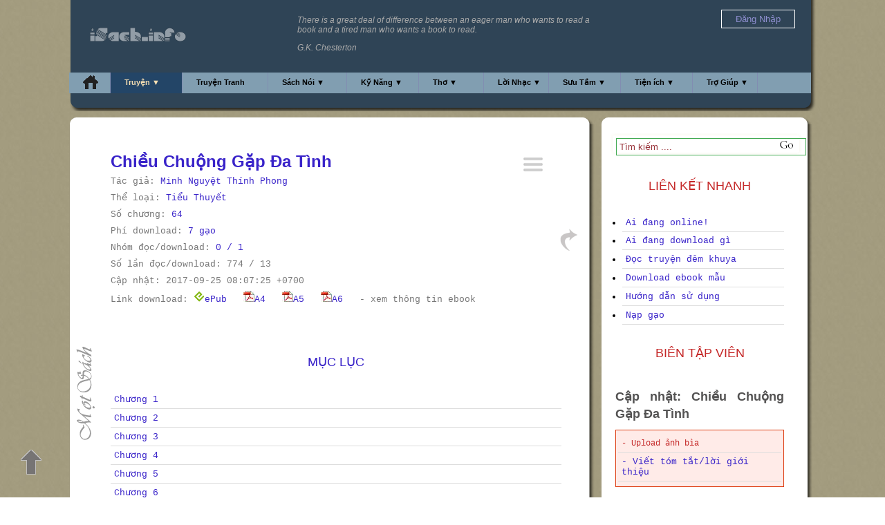

--- FILE ---
content_type: text/css
request_url: https://isach.info/client/css/message.css
body_size: 886
content:
.shout_box {
	background:#627BAE; width:260px; overflow:hidden;
	position:fixed; bottom:0; right:0%; z-index:9;
}
.shout_box .msg_header .collapse_btn {
	background: url('/images/css/open_btn.png') no-repeat 0px 0px;
	float:right; width:20px;
	height: 15px;
}
.shout_box .msg_header .open_btn {
	background: url('/images/css/open_btn.png') no-repeat 0px 0px;
	float:right; width:20px;
	height:15px;
}
.shout_box .msg_header .close_btn {
	background: url('/images/css/close_btn.png') no-repeat 0px 0px;
	float:right; width:10px;
	height: 15px;
}
.shout_box .msg_header{
	padding: 5px 3px 5px 5px;
	font: 11px 'lucida grande', tahoma, verdana, arial, sans-serif;
	font-weight: bold; color:#fff;
	border: 1px solid rgba(0, 39, 121, .76);
	border-bottom:none; cursor:pointer;
}
.shout_box .msg_header:hover{
	background-color: #627BAE;
}
.shout_box .message_box {
	background: #FFFFFF; height: 300px;
	overflow:auto; border: 1px solid #CCC;
}
.msg_item{
	margin-bottom: 10px; display: block;
	border-bottom: 1px solid #F3F3F3; padding: 0px 5px 5px 5px;
	font: 11px 'lucida grande', tahoma, verdana, arial, sans-serif; 
	min-height: 38px;
	overflow: hidden;
}
.msg_left {
	width: 50px; 
	display: inline-block; 
	margin: 0 10px 0 0; 
	float: left; 
	border-right: 1px grey dotted;
}
.msg_clear {
	display: block; 
	height: 0px; 
	clear: both;
}
.msg_item:first-child{
	margin-top: 20px;
}
.message_box:last-child { 
	border-bottom:none;
}
.msg_item .username{
	margin-bottom: 10px;margin-top: 10px;
}
.user_info input {
	width: 99%; height: 25px; border: 1px solid #CCC; border-top: none; padding: 3px 0px 0px 3px;
	font: 11px 'lucida grande', tahoma, verdana, arial, sans-serif;
}
.msg_item .username{
	font-weight: bold; display: block;
}

.msg_item .mod
{
	color: #057390
}
.msg_item .message{
	color: #322F95;
	word-wrap: break-word;	
	/*display: block;
	float: right;
	vertical-align:middle; 
	padding-top: 10px;
	font-size: 13px;
	max-width: 80%;*/
}

.chat_icon {
	height: 27px;
	padding-bottom: 3px;
}

date{
	font: 11px 'lucida grande', tahoma, verdana, arial, sans-serif;
	font-weight: bold; 
	color: #989393;
}

time{
	font: 9px 'lucida grande', tahoma, verdana, arial, sans-serif;
	font-weight: normal; 
	color: #989393;
}


.shout_box_main {
	background:#EAEDF3  ; 100%; overflow:hidden;
	/*position:fixed; bottom:0; right:0%; z-index:9;*/
}

.shout_box_main .msg_header{
	padding: 5px 3px 5px 5px;
	font: 12px 'lucida grande', tahoma, verdana, arial, sans-serif;
	font-weight: bold; 
	color: black;
	border: 1px solid #CCC;
	border-bottom:none;
	text-align: center;
}

.shout_box_main .message_box {
background: #FFFFFF; height: 520px;
overflow:auto; border: 1px solid #CCC;
}

.list_item_sel:hover {
	background-color: #EAEDF3; 
	color: #BABA21;
}